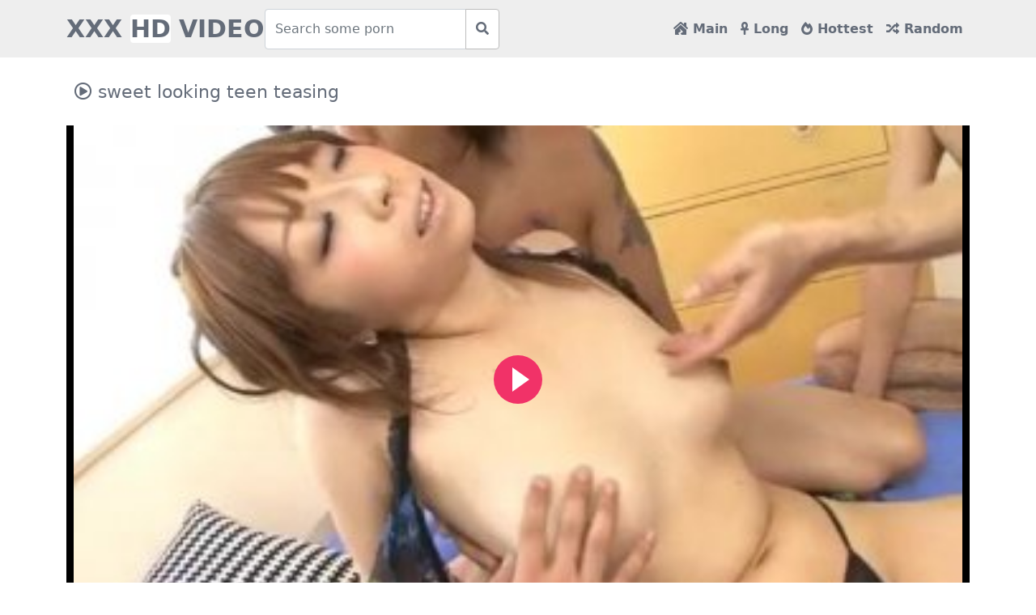

--- FILE ---
content_type: text/html; charset=UTF-8
request_url: https://www.dailyxxxvideo.com/video/1341/sweet-looking-teen-teasing/
body_size: 4354
content:
<!DOCTYPE html>

<html lang="en">
    <head>
        <meta charset="utf-8"/>
        <title>sweet looking teen teasing</title>
        <meta name="viewport" content="width=device-width, initial-scale=1">
		<meta name="RATING" content="RTA-5042-1996-1400-1577-RTA" />
	<link rel="apple-touch-icon" sizes="57x57" href="https://www.dailyxxxvideo.com/media/favicon/apple-icon-57x57.png">
	<link rel="apple-touch-icon" sizes="60x60" href="https://www.dailyxxxvideo.com/media/favicon/apple-icon-60x60.png">
	<link rel="apple-touch-icon" sizes="72x72" href="https://www.dailyxxxvideo.com/media/favicon/apple-icon-72x72.png">
	<link rel="apple-touch-icon" sizes="76x76" href="https://www.dailyxxxvideo.com/media/favicon/apple-icon-76x76.png">
	<link rel="apple-touch-icon" sizes="114x114" href="https://www.dailyxxxvideo.com/media/favicon/apple-icon-114x114.png">
	<link rel="apple-touch-icon" sizes="120x120" href="https://www.dailyxxxvideo.com/media/favicon/apple-icon-120x120.png">
	<link rel="apple-touch-icon" sizes="144x144" href="https://www.dailyxxxvideo.com/media/favicon/apple-icon-144x144.png">
	<link rel="apple-touch-icon" sizes="152x152" href="https://www.dailyxxxvideo.com/media/favicon/apple-icon-152x152.png">
	<link rel="apple-touch-icon" sizes="180x180" href="https://www.dailyxxxvideo.com/media/favicon/apple-icon-180x180.png">
	<link rel="icon" type="image/png" sizes="192x192"  href="https://www.dailyxxxvideo.com/media/favicon/android-icon-192x192.png">
	<link rel="icon" type="image/png" sizes="32x32" href="https://www.dailyxxxvideo.com/media/favicon/favicon-32x32.png">
	<link rel="icon" type="image/png" sizes="96x96" href="https://www.dailyxxxvideo.com/media/favicon/favicon-96x96.png">
	<link rel="icon" type="image/png" sizes="16x16" href="https://www.dailyxxxvideo.com/media/favicon/favicon-16x16.png">
	<link rel="shortcut icon" href="https://www.dailyxxxvideo.com/media/favicon/favicon.ico">


	<link rel="canonical" href="https://www.dailyxxxvideo.com/video/1341/sweet-looking-teen-teasing/" />
	<link rel="alternate" type="application/rss+xml" title="HD Porn Videos - Free XXX Videos rss feed" href="https://www.dailyxxxvideo.com/rss.xml" />
	<!-- social links -->
    <meta property="og:title" content="sweet looking teen teasing" />
    <meta property="og:url" content="https://www.dailyxxxvideo.com/video/1341/sweet-looking-teen-teasing/" />
    <meta property="og:video:url" content="https://www.dailyxxxvideo.com/videos/1341/sweet-looking-teen-teasing.mp4" />
    <meta property="video:duration" content="736" />
    <meta property="og:image" content="https://www.dailyxxxvideo.com/media/videos/10000/2000/sweet-looking-teen-teasing.jpg" />
	<meta property="og:description" content="Watch porn videos in hd quality for free. sweet looking teen teasing Download xxx, hd, sex video, porn videos, sex tube and thousands of pons live saxy vedio,teens sex vidros,cassidy was banged hard deep and fast,indian drunk and incest,audrey bitoni pussy fucking, 4k videos.." />
    <meta property="og:type" content="video.other" />
    <meta property="og:video:type" content="video/mp4" />
    <meta property="og:video:width" content="320" />
    <meta property="og:video:height" content="180" />
    <link rel="image_src" href="https://www.dailyxxxvideo.com/media/videos/10000/2000/sweet-looking-teen-teasing.jpg" />
    <link rel="video_src" href="https://www.dailyxxxvideo.com/videos/1341/sweet-looking-teen-teasing.mp4" />
    <meta name="video_width" content="320" />
    <meta name="video_height" content="180" />
    <meta name="video_type" content="video/mp4" />
	<meta property="twitter:description" content="Watch porn videos in hd quality for free. sweet looking teen teasing Download xxx, hd, sex video, porn videos, sex tube and thousands of pons live saxy vedio,teens sex vidros,cassidy was banged hard deep and fast,indian drunk and incest,audrey bitoni pussy fucking, 4k videos.." />
        <meta http-equiv="X-UA-Compatible" content="IE=edge">
        <meta name="description" content="Watch porn videos in hd quality for free. sweet looking teen teasing Download xxx, hd, sex video, porn videos, sex tube and thousands of pons live saxy vedio,teens sex vidros,cassidy was banged hard deep and fast,indian drunk and incest,audrey bitoni pussy fucking, 4k videos..">
        <link rel="stylesheet" href="https://www.dailyxxxvideo.com/system/theme/video1/css/bootstrap.min.css" type="text/css" media="screen" />
        <link rel="stylesheet" href="https://www.dailyxxxvideo.com/system/theme/video1/css/all.min.css" type="text/css" media="screen" />


    <!-- Video JS -->
	<link rel="stylesheet" href="https://www.dailyxxxvideo.com/system/player/fluidplayer/fluidplayer.min.css" type="text/css"/>
    </head>
    <body>
        <div class="container-fluid header">
        
<nav class="navbar navbar-expand-lg navbar-light menu">
  <div class="container">
    <a class="navbar-brand" href="https://www.dailyxxxvideo.com">XXX <b>HD</b> VIDEOS</a>
    <button class="navbar-toggler" type="button" data-bs-toggle="collapse" data-bs-target="#navbarSupportedContent" aria-controls="navbarSupportedContent" aria-expanded="false" aria-label="Toggle navigation">
      <span class="navbar-toggler-icon"></span>
    </button>
    <div class="collapse navbar-collapse" id="navbarSupportedContent">

      <ul class="navbar-nav ms-auto mb-2 mb-lg-0">
<li class="nav-item"><a class="nav-link" href="https://www.dailyxxxvideo.com" title="Main Page"><i class="fas fa-house-damage"></i> Main</a></li>
        <li class="nav-item"><a class="nav-link" href="https://www.dailyxxxvideo.com/longest-sex-porn/" title="Longest Videos"><i class="fas fa-ankh"></i> Long</a></li>
        <li class="nav-item"><a class="nav-link" href="https://www.dailyxxxvideo.com/hottest-sex-porn/" title="Hottest Videos"><i class="fas fa-fire-alt"></i> Hottest</a></li>
        <li class="nav-item"><a class="nav-link" href="https://www.dailyxxxvideo.com/random-sex-porn/" title="Random Videos"><i class="fas fa-random"></i> Random</a></li>
      </ul>
    </div>
  </div>
</nav>
        </div>
        <div class="container">
                    <form role="search" id="searchForm" method="get" action="/search.php" name="get_porn">
<div class="input-group searchses">
<input type="text" name="query" id="query" class="form-control" placeholder="Search some porn" aria-label="Search some porn" aria-describedby="button-addon2">
<input type="hidden" name="route" id="route" value="/porn/{query}/">
<input type="hidden" name="ishash" id="ishash" value="">
<input type="hidden" name="isfullhash" id="isfullhash" value="">
<input type="hidden" name="spaceReplace" id="spaceReplace" value="-">
    <button class="btn btn-search" type="submit" id="button-addon2"><i class="fa fa-search" aria-hidden="true"></i>
</button>
</div>
</form>
            </div>         <div class="container videos">
          
              <div class="col-md-12 new-videos ">
              <h1><i class="far fa-play-circle"></i> sweet looking teen teasing</h1>
              </div>


        <div class="col-md-12 videos-detail">


            <div class="col-md-12 videos-details">
							<div class="embed-responsive embed-responsive-16by9">
									<div class="embed-responsive-item">
										<video id="videoPlayer" controls preload="none" poster="https://www.dailyxxxvideo.com/media/videos/10000/2000/sweet-looking-teen-teasing.jpg">
											<source src="https://www.dailyxxxvideo.com/videos/1341/sweet-looking-teen-teasing.mp4" type="video/mp4" label="HD"/>
										</video>
									</div>
							</div>
            </div>
            <div class="clearfix"></div>
            <div class="col-md-12 detail-ist">
                <a href="javascript:void(0);" title="like" onclick="javascript:dovote(1341,1);"><i class="like"><i class="fas fa-hand-point-up"></i></i></a>
                <a href="javascript:void(0);" title="unlike" onclick="javascript:dovote(1341,2);"><i class="unlike"><i class="fas fa-hand-point-down"></i></i></a>
                <span class="yuzde">0%</span> <span class="likes">0 LIKE!</span>
                <span class="times"><i class="far fa-clock"></i> 12:16</span>
                <span class="eyes"><i class="far fa-eye"></i> 0</span>
            </div>

            <div class="col-md-12 summary">
                <p> Watch porn videos in hd quality for free. sweet looking teen teasing Download xxx, hd, sex video, porn videos, sex tube and thousands of pons live saxy vedio,teens sex vidros,cassidy was banged hard deep and fast,indian drunk and incest,audrey bitoni pussy fucking, 4k videos..                </p>
            </div>






              </div>
			<div class="clearfix"></div>
             <div class="col-md-12 new-videos ">
              <h2><i class="fab fa-searchengin"></i> Related Videos</h2>
              </div>
              <div class="col-md-12 videos-inner">
                  <div class="row">
				                  <div class="col-sm-6 col-md-3 videos-list">
                    <a href="https://www.dailyxxxvideo.com/video/562/fuck-team-fucking/" title="Fuck Team fucking" style="padding: 0px;">
                         <img src="https://www.dailyxxxvideo.com/media/videos/10000/1000/fuck-team-fucking.jpg" alt="Fuck Team fucking" width="100" height="100" class="img-thumbnail" />
                        <i class="plays"><i class="far fa-play-circle"></i></i>
                        <span class="time"><i class="far fa-clock"></i> 8:48</span>
                       <h2> Fuck Team fucking</h2>
                  </a>
                </div>
                <div class="col-sm-6 col-md-3 videos-list">
                    <a href="https://www.dailyxxxvideo.com/video/688/amateur-teen-girlfriend-interracial-action/" title="Amateur teen girlfriend interracial action" style="padding: 0px;">
                         <img src="https://www.dailyxxxvideo.com/media/videos/10000/1000/amateur-teen-girlfriend-interracial-action.jpg" alt="Amateur teen girlfriend interracial action" width="100" height="100" class="img-thumbnail" />
                        <i class="plays"><i class="far fa-play-circle"></i></i>
                        <span class="time"><i class="far fa-clock"></i> 7:00</span>
                       <h2> Amateur teen girlfriend interracial action</h2>
                  </a>
                </div>
                <div class="col-sm-6 col-md-3 videos-list">
                    <a href="https://www.dailyxxxvideo.com/video/851/perky-tits-tattooed-emo-girl-anal-banged/" title="Perky tits tattooed emo girl anal banged" style="padding: 0px;">
                         <img src="https://www.dailyxxxvideo.com/media/videos/10000/1000/perky-tits-tattooed-emo-girl-anal-banged.jpg" alt="Perky tits tattooed emo girl anal banged" width="100" height="100" class="img-thumbnail" />
                        <i class="plays"><i class="far fa-play-circle"></i></i>
                        <span class="time"><i class="far fa-clock"></i> 12:01</span>
                       <h2> Perky tits tattooed emo girl anal banged</h2>
                  </a>
                </div>
                <div class="col-sm-6 col-md-3 videos-list">
                    <a href="https://www.dailyxxxvideo.com/video/862/2-filthy-european-bitches-smashed-in-nasty-gang-bang/" title="2 Filthy European bitches smashed in nasty gang bang" style="padding: 0px;">
                         <img src="https://www.dailyxxxvideo.com/media/videos/10000/1000/2-filthy-european-bitches-smashed-in-nasty-gang-bang.jpg" alt="2 Filthy European bitches smashed in nasty gang bang" width="100" height="100" class="img-thumbnail" />
                        <i class="plays"><i class="far fa-play-circle"></i></i>
                        <span class="time"><i class="far fa-clock"></i> 12:27</span>
                       <h2> 2 Filthy European bitches smashed in nasty gang bang</h2>
                  </a>
                </div>
                <div class="col-sm-6 col-md-3 videos-list">
                    <a href="https://www.dailyxxxvideo.com/video/883/quenching-their-huge-lust-with-sweet-sex/" title="Quenching their huge lust with sweet sex" style="padding: 0px;">
                         <img src="https://www.dailyxxxvideo.com/media/videos/10000/1000/quenching-their-huge-lust-with-sweet-sex.jpg" alt="Quenching their huge lust with sweet sex" width="100" height="100" class="img-thumbnail" />
                        <i class="plays"><i class="far fa-play-circle"></i></i>
                        <span class="time"><i class="far fa-clock"></i> 12:09</span>
                       <h2> Quenching their huge lust with sweet sex</h2>
                  </a>
                </div>
                <div class="col-sm-6 col-md-3 videos-list">
                    <a href="https://www.dailyxxxvideo.com/video/920/summer-brielle-getting-fucked-by-evan-on-the-yacht/" title="Summer Brielle getting fucked by Evan on the yacht" style="padding: 0px;">
                         <img src="https://www.dailyxxxvideo.com/media/videos/10000/1000/summer-brielle-getting-fucked-by-evan-on-the-yacht.jpg" alt="Summer Brielle getting fucked by Evan on the yacht" width="100" height="100" class="img-thumbnail" />
                        <i class="plays"><i class="far fa-play-circle"></i></i>
                        <span class="time"><i class="far fa-clock"></i> 10:12</span>
                       <h2> Summer Brielle getting fucked by Evan on the yacht</h2>
                  </a>
                </div>
                <div class="col-sm-6 col-md-3 videos-list">
                    <a href="https://www.dailyxxxvideo.com/video/998/emo-teen-boy-with-big-cock-the-hottest-surfer-chicks/" title="Emo teen boy with big cock The hottest surfer chicks" style="padding: 0px;">
                         <img src="https://www.dailyxxxvideo.com/media/videos/10000/1000/emo-teen-boy-with-big-cock-the-hottest-surfer-chicks.jpg" alt="Emo teen boy with big cock The hottest surfer chicks" width="100" height="100" class="img-thumbnail" />
                        <i class="plays"><i class="far fa-play-circle"></i></i>
                        <span class="time"><i class="far fa-clock"></i> 12:36</span>
                       <h2> Emo teen boy with big cock The hottest surfer chicks</h2>
                  </a>
                </div>
                <div class="col-sm-6 col-md-3 videos-list">
                    <a href="https://www.dailyxxxvideo.com/video/1219/april-blows-the-stud-on-the-spot/" title="April blows the stud on the spot" style="padding: 0px;">
                         <img src="https://www.dailyxxxvideo.com/media/videos/10000/2000/april-blows-the-stud-on-the-spot.jpg" alt="April blows the stud on the spot" width="100" height="100" class="img-thumbnail" />
                        <i class="plays"><i class="far fa-play-circle"></i></i>
                        <span class="time"><i class="far fa-clock"></i> 10:57</span>
                       <h2> April blows the stud on the spot</h2>
                  </a>
                </div>
                <div class="col-sm-6 col-md-3 videos-list">
                    <a href="https://www.dailyxxxvideo.com/video/1258/doctor-bangs-busty-blonde-in-office/" title="Doctor bangs busty blonde in office" style="padding: 0px;">
                         <img src="https://www.dailyxxxvideo.com/media/videos/10000/2000/doctor-bangs-busty-blonde-in-office.jpg" alt="Doctor bangs busty blonde in office" width="100" height="100" class="img-thumbnail" />
                        <i class="plays"><i class="far fa-play-circle"></i></i>
                        <span class="time"><i class="far fa-clock"></i> 11:46</span>
                       <h2> Doctor bangs busty blonde in office</h2>
                  </a>
                </div>
                <div class="col-sm-6 col-md-3 videos-list">
                    <a href="https://www.dailyxxxvideo.com/video/1275/thisgirlsucks-latina-strokes-and-sucks-dick-like-a-champ/" title="ThisGirlSucks - Latina Strokes And Sucks Dick Like A Champ" style="padding: 0px;">
                         <img src="https://www.dailyxxxvideo.com/media/videos/10000/2000/thisgirlsucks-latina-strokes-and-sucks-dick-like-a-champ.jpg" alt="ThisGirlSucks - Latina Strokes And Sucks Dick Like A Champ" width="100" height="100" class="img-thumbnail" />
                        <i class="plays"><i class="far fa-play-circle"></i></i>
                        <span class="time"><i class="far fa-clock"></i> 11:47</span>
                       <h2> ThisGirlSucks - Latina Strokes And Sucks Dick Like A Champ</h2>
                  </a>
                </div>
                <div class="col-sm-6 col-md-3 videos-list">
                    <a href="https://www.dailyxxxvideo.com/video/1310/horny-cougar-in-the-bus/" title="Horny Cougar in the Bus" style="padding: 0px;">
                         <img src="https://www.dailyxxxvideo.com/media/videos/10000/2000/horny-cougar-in-the-bus.jpg" alt="Horny Cougar in the Bus" width="100" height="100" class="img-thumbnail" />
                        <i class="plays"><i class="far fa-play-circle"></i></i>
                        <span class="time"><i class="far fa-clock"></i> 8:00</span>
                       <h2> Horny Cougar in the Bus</h2>
                  </a>
                </div>
                <div class="col-sm-6 col-md-3 videos-list">
                    <a href="https://www.dailyxxxvideo.com/video/1340/bill-bailey-fuck-bridgette-b-anal-doggy-with-his-thick-cock/" title="Bill Bailey fuck Bridgette B anal doggy with his thick cock" style="padding: 0px;">
                         <img src="https://www.dailyxxxvideo.com/media/videos/10000/2000/bill-bailey-fuck-bridgette-b-anal-doggy-with-his-thick-cock.jpg" alt="Bill Bailey fuck Bridgette B anal doggy with his thick cock" width="100" height="100" class="img-thumbnail" />
                        <i class="plays"><i class="far fa-play-circle"></i></i>
                        <span class="time"><i class="far fa-clock"></i> 44:55</span>
                       <h2> Bill Bailey fuck Bridgette B anal doggy with his thick cock</h2>
                  </a>
                </div>
				
        </div>
         </div>
             <div class="col-md-12 search-list">
                <div class="col-md-12 search-videos">
             <h2><i class="fab fa-searchengin"></i> Latest Searches</h2>
              </div>
                 <a href="https://www.dailyxxxvideo.com/porn/animal-pas/" title="animal pas" class="btn btn-dark">animal pas</a> <a href="https://www.dailyxxxvideo.com/porn/fake-taxi-madison-stuart/" title="fake taxi madison stuart" class="btn btn-dark">fake taxi madison stuart</a> <a href="https://www.dailyxxxvideo.com/porn/xxx-yoga-xxx-blik-sexy/" title="xxx yoga xxx blik sexy" class="btn btn-dark">xxx yoga xxx blik sexy</a> <a href="https://www.dailyxxxvideo.com/porn/www-xxx-sexe-video/" title="www xxx sexe video" class="btn btn-dark">www xxx sexe video</a> <a href="https://www.dailyxxxvideo.com/porn/teacher-mal/" title="teacher mal" class="btn btn-dark">teacher mal</a> 
              </div>
             </div>

  <div class="col-md-12 footer text-center">
          <a class="footer-logo" href="https://www.dailyxxxvideo.com">HD Porn Videos - Free XXX Videos</a>
              <p class="copy">Daily xxxvideo.com is a huge archive where the best sex videos from all over the internet are collected. You will be pleasantly surprised with high-quality sex movies. Forget about clips of poor quality once and for all and enjoy crystal clear videos on any of your devices: widescreen TV, tablet, laptop, or smartphone. The porn industry nowadays is developing by leaps and bounds so we try to please the visitors of our site with the most actual XXX movies. Enjoy fresh content of famous porn actresses as well as Amateur porn videos of talented newcomers. Almost all existing at the moment channels are presented on this HD tube. You can find any video you are interested in without wasting time on the web. Add this adult site to the bookmarks and return as soon as you want daily updated porno. Here are presented all porn categories from Lesbian porn videos to BDSM. Admire hot babes in Interracial porn videos and the boundless number of other popular sex actions for free. Stay with us and watch top-class porn. </p>
                                                <br>
          <a href="https://www.dailyxxxvideo.com/2257/" title="18 U.S.C. 2257 Record-Keeping Requirements Compliance Statement">18 U.S.C. 2257</a> | <a href="https://www.dailyxxxvideo.com/privacy/" title="Privacy Policy">Privacy Policy</a> | <a href="https://www.dailyxxxvideo.com/terms/" title="Terms and conditions">Terms and conditions</a> | <a href="https://www.dailyxxxvideo.com/dmca/" title="DMCA">DMCA</a>
          </div>	<script src="https://www.dailyxxxvideo.com/system/player/fluidplayer/fluidplayer.min.js"></script>

<script type="text/javascript">
    /* Initialize Fluid Player */
    fluidPlayer(
      'videoPlayer',
      /* Options */
      {
        layoutControls: {
          /* theme */
          layout: 'default',
          /* enable responsive behavior */
          fillToContainer: true, // Default true
		  primaryColor: "#f13268",
        }
      }
    );
function dovote(video_id,vote){
  var xhttp = new XMLHttpRequest();
  xhttp.open("POST", "/ajax.php?do=vote&video_id="+video_id+"&vote="+vote, true);
  xhttp.send();
}
</script>        <script src="https://www.dailyxxxvideo.com/system/theme/video1/js/bootstrap.min.js"></script>

    <script defer src="https://static.cloudflareinsights.com/beacon.min.js/vcd15cbe7772f49c399c6a5babf22c1241717689176015" integrity="sha512-ZpsOmlRQV6y907TI0dKBHq9Md29nnaEIPlkf84rnaERnq6zvWvPUqr2ft8M1aS28oN72PdrCzSjY4U6VaAw1EQ==" data-cf-beacon='{"version":"2024.11.0","token":"d20a3dfada9e4c7cbaa43c46a39be0c6","r":1,"server_timing":{"name":{"cfCacheStatus":true,"cfEdge":true,"cfExtPri":true,"cfL4":true,"cfOrigin":true,"cfSpeedBrain":true},"location_startswith":null}}' crossorigin="anonymous"></script>
</body>
</html>